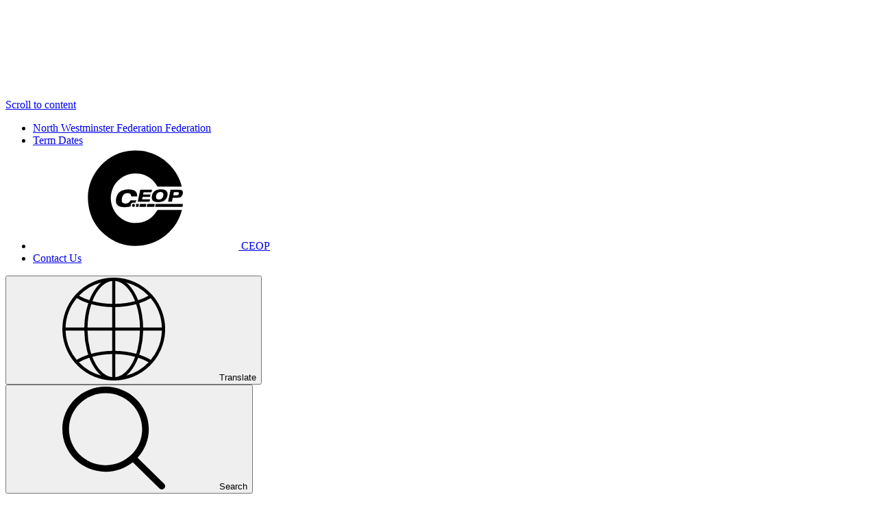

--- FILE ---
content_type: text/html; charset=utf-8
request_url: https://www.essendine.org.uk/welcome/
body_size: 41349
content:

<!doctype html>

            <!--[if IE 6]><html class="lt-ie10 lt-ie9 lt-ie8 lt-ie7 ie6 ie responsive" lang="en"><![endif]-->
            <!--[if IE 7]><html class="lt-ie10 lt-ie9 lt-ie8 ie7 ie responsive" lang="en"><![endif]-->
            <!--[if IE 8]><html class="lt-ie10 lt-ie9 ie8 ie responsive" lang="en"><![endif]-->
            <!--[if IE 9]><html class="lt-ie10 ie9 ie responsive" lang="en"><![endif]-->
            <!--[if gt IE 9]><!--><html class="responsive" lang="en"><!--<![endif]-->
            
  <head>
    <meta charset="utf-8">
    <meta http-equiv="X-UA-Compatible" content="IE=edge">
    <meta name="viewport" content="width=device-width, initial-scale=1">
    <meta name="description" content="Essendine Primary School">

    <title>Welcome | Essendine Primary School</title>

    




  <link rel="stylesheet" href="https://primarysite-prod-sorted.s3.amazonaws.com/static/7.0.4/gen/presenter_prologue_css.7b7812f9.css" type="text/css">




<style type="text/css">
  .ps_primarysite-editor_panel-site-coloured-content {
    background-color: #fff!important;
  }
</style>


  <link rel="stylesheet" href="https://primarysite-prod-sorted.s3.amazonaws.com/static/7.0.4/gen/all-site-icon-choices.034951b5.css" type="text/css">



    <link rel="shortcut icon" href="https://primarysite-prod.s3.amazonaws.com/theme/EssendinePrimarySchool/favicon.ico">
    <link rel="apple-touch-icon" href="https://primarysite-prod.s3.amazonaws.com/theme/EssendinePrimarySchool/apple-touch-icon-precomposed.png">
    <link rel="apple-touch-icon-precomposed" href="https://primarysite-prod.s3.amazonaws.com/theme/EssendinePrimarySchool/apple-touch-icon-precomposed.png">
    
    <meta name="application-name" content="Essendine Primary School">
    <meta name="msapplication-TileColor" content="#050799">
    <meta name="msapplication-TileImage" content="https://primarysite-prod.s3.amazonaws.com/theme/EssendinePrimarySchool/metro-icon.png">

    <link class="style-swap current-stylesheet" rel="stylesheet" href="https://primarysite-prod.s3.amazonaws.com/theme/BuildAssets/right-nav.css">
    <link class="style-swap current-stylesheet" rel="stylesheet" href="https://primarysite-prod.s3.amazonaws.com/theme/EssendinePrimarySchool/style.css">
    

    

    <link rel="preconnect" href="https://fonts.googleapis.com">
		<link rel="preconnect" href="https://fonts.gstatic.com" crossorigin>
		<link href="https://fonts.googleapis.com/css2?family=Mulish:ital,wght@0,400;0,600;0,700;1,400;1,600;1,700&display=swap" rel="stylesheet">

    

<script>
  // This is the first instance of `window.psProps`, so if these values are removed, make sure
  // `window.psProps = {};` is still there because it's used in other places.
  window.psProps = {
    lazyLoadFallbackScript: 'https://primarysite-prod-sorted.s3.amazonaws.com/static/7.0.4/gen/lazy_load.1bfa9561.js',
    picturefillScript: 'https://primarysite-prod-sorted.s3.amazonaws.com/static/7.0.4/gen/picturefill.a26ebc92.js'
  };
</script>


  <script type="text/javascript" src="https://primarysite-prod-sorted.s3.amazonaws.com/static/7.0.4/gen/presenter_prologue_js.cfb79a3d.js"></script>


<script type="text/javascript">
  function ie() {
    for (var v = 3, el = document.createElement('b'), all = el.all || [];
      el.innerHTML = '<!--[if gt IE ' + (++v) + ']><i><![endif]-->', all[0]; );
    return v > 4 ? v : document.documentMode;
  }

  $(function() {
    switch (ie()) {
      case 10:
        ps.el.html.addClass('ie10');
      case 9:
      case 8:
        ps.el.body.prepend(
          '<div class="unsupported-browser">' +
            '<span class="warning-logo">&#xe00a; </span>' +
            'This website may not display correctly as you are using an old version of ' +
            'Internet Explorer. <a href="/primarysite/unsupported-browser/">More info</a>' +
          '</div>');
        break;
    }
  });
</script>

<script type="text/javascript">
  $(function() {
    ps.el.body
      .data('social_media_url', 'https://social.secure-primarysite.net/site/essendine-primary-school/')
      .data('social_media_api', 'https://social.secure-primarysite.net/api/site-connected/essendine-primary-school/')
      .data('STATIC_URL', 'https://primarysite-prod-sorted.s3.amazonaws.com/static/7.0.4/')
      .data('site_width', 780)
      .data('news_width', 592)
      .data('csrf_token', 'RYip7UQA7AAzhwoovLKuYEYUVgamQkgarvbedc5Cw0GnsBrTw5Q9iYry0bcOsgdG')
      .data('disable_right_click', 'True')
      .data('normalize_css', 'https://primarysite-prod-sorted.s3.amazonaws.com/static/7.0.4/gen/normalize_css.7bf5a737.css')
      .data('ck_editor_counterbalances', 'https://primarysite-prod-sorted.s3.amazonaws.com/static/7.0.4/gen/ck_editor_counterbalances.2519b40e.css')
      .data('basic_site', false)
      // Seasonal Effects
      .data('include_seasonal_effects', '')
      .data('show_seasonal_effects_on_page', '')
      .data('seasonal_effect', '4')
      .data('can_enable_seasonal_effects', 'True')
      .data('seasonal_effect_active', 'False')
      .data('disablePicturesBlock', false)
      .data('hasNewCookiePopup', true);

    if (document.documentElement.dataset.userId) {
      window.updateCsrf();
    }
  });
</script>


<script>

function recaptchaCallback() {
    grecaptcha.ready(function() {
        var grecaptcha_execute = function(){
    grecaptcha.execute('6LcHwgAiAAAAAJ6ncdKlMyB1uNoe_CBvkfgBiJz1', {action: 'homepage'}).then(function(token) {
        document.querySelectorAll('input.django-recaptcha-hidden-field').forEach(function (value) {
            value.value = token;
        });
        return token;
    })
};
grecaptcha_execute()
setInterval(grecaptcha_execute, 120000);


    });
  };
</script>






  </head>

  <body>
    

    <div class="container">
      <a href="#scrolltocontent" class="scroll-to-content high-visibility-only">Scroll to content</a>

      
	  	<svg class="svg-set"
	xmlns="http://www.w3.org/2000/svg" hidden>
	<symbol id="translate" viewBox="0 0 128 128">
		<title>translate</title>
		<path d="M112.15,21.88a2,2,0,0,0-.45-.49,63.88,63.88,0,0,0-95.43,0,2,2,0,0,0-.43.47l0,.05a64,64,0,1,0,96.37,0Zm-2,80.41a71.55,71.55,0,0,0-14.38-6.39A101.55,101.55,0,0,0,100.64,66h23.31A59.71,59.71,0,0,1,110.15,102.3ZM4.05,66H27.36a101.55,101.55,0,0,0,4.87,29.91,71.55,71.55,0,0,0-14.38,6.39A59.71,59.71,0,0,1,4.05,66ZM18,25.55A71.76,71.76,0,0,0,32.3,31.89,101.43,101.43,0,0,0,27.36,62H4.05A59.71,59.71,0,0,1,18,25.55ZM66,36.64A105.35,105.35,0,0,0,92,33a99,99,0,0,1,4.68,29H66Zm0-4V4.12C76.14,5.25,85,14.91,90.6,29.23A101.46,101.46,0,0,1,66,32.64Zm-4,0a101.45,101.45,0,0,1-24.6-3.41C43,14.91,51.86,5.25,62,4.12Zm0,4V62H31.36A99,99,0,0,1,36,33,105.36,105.36,0,0,0,62,36.64ZM31.36,66H62V91.14a105.32,105.32,0,0,0-26,3.66A99.16,99.16,0,0,1,31.36,66ZM62,95.14v28.74C51.82,122.74,42.88,113,37.32,98.57A101.41,101.41,0,0,1,62,95.14Zm4,0a101.42,101.42,0,0,1,24.68,3.43C85.12,113,76.18,122.74,66,123.88Zm0-4V66H96.64A99.16,99.16,0,0,1,92,94.79,105.32,105.32,0,0,0,66,91.14ZM100.64,62A101.43,101.43,0,0,0,95.7,31.89,71.76,71.76,0,0,0,110,25.55,59.71,59.71,0,0,1,123.95,62Zm6.65-39.48a68.71,68.71,0,0,1-12.94,5.6C90.66,18.64,85.54,11,79.54,6.05A60,60,0,0,1,107.29,22.52ZM48.46,6.05c-6,4.92-11.11,12.58-14.8,22.07a68.71,68.71,0,0,1-12.94-5.6A60,60,0,0,1,48.46,6.05ZM20.57,105.34a68.45,68.45,0,0,1,13-5.66c3.7,9.58,8.84,17.32,14.88,22.27A60,60,0,0,1,20.57,105.34Zm59,16.61c6-5,11.18-12.69,14.88-22.27a68.46,68.46,0,0,1,13,5.66A60,60,0,0,1,79.54,121.95Z"/>
	</symbol>
	<symbol id="term-dates" viewBox="0 0 512 512">
		<title>term-dates</title>
		<rect x="236" y="230" width="40" height="40"/>
		<path d="M452,40h-24V0h-40v40H124V0H84v40H60C26.916,40,0,66.916,0,100v352c0,33.084,26.916,60,60,60h133h3h69.762 c-13.828-11.414-25.872-24.911-35.663-40H196h-3H60c-11.028,0-20-8.972-20-20V188h432v40v2v0.099 c15.088,9.791,28.586,21.836,40,35.663V230v-2V100C512,66.916,485.084,40,452,40z M472,148H40v-48c0-11.028,8.972-20,20-20h24v40 h40V80h264v40h40V80h24c11.028,0,20,8.972,20,20V148z"/>
		<path d="M377,242c-74.439,0-135,60.561-135,135s60.561,135,135,135s135-60.561,135-135S451.439,242,377,242z M377,472 c-52.383,0-95-42.617-95-95s42.617-95,95-95s95,42.617,95,95S429.383,472,377,472z"/>
		<polygon points="396,310 356,310 356,397 430,397 430,357 396,357 "/>
		<rect x="156" y="310" width="40" height="40"/>
		<rect x="76" y="310" width="40" height="40"/>
		<rect x="76" y="230" width="40" height="40"/>
		<rect x="76" y="390" width="40" height="40"/>
		<rect x="156" y="230" width="40" height="40"/>
		<rect x="156" y="390" width="40" height="40"/>
	</symbol>
	<symbol id="search" viewBox="0 0 612.01 612.01">
		<title>search</title>
		<path d="M606.209,578.714L448.198,423.228C489.576,378.272,515,318.817,515,253.393C514.98,113.439,399.704,0,257.493,0 C115.282,0,0.006,113.439,0.006,253.393s115.276,253.393,257.487,253.393c61.445,0,117.801-21.253,162.068-56.586 l158.624,156.099c7.729,7.614,20.277,7.614,28.006,0C613.938,598.686,613.938,586.328,606.209,578.714z M257.493,467.8 c-120.326,0-217.869-95.993-217.869-214.407S137.167,38.986,257.493,38.986c120.327,0,217.869,95.993,217.869,214.407 S377.82,467.8,257.493,467.8z"/>
	</symbol>
	<symbol id="noticeboard" viewBox="0 0 512 512">
		<title>noticeboard</title>
		<path fill-rule="evenodd" clip-rule="evenodd" d="M285,512H48c-9,0-17-8-17-17V84c0-9,8-17,17-17h264l-2,1c-5,3-8,8-9,14 c-1,7,1,14,6,19l21,21l-28,29c-9,9-9,22,0,30c4,4,9,6,15,6c5,0,11-2,15-6l28-29l22,22c4,4,10,6,15,6h1h1h2c1,0,2,0,3-1v205 c0,2-1,4-2,5L290,510C289,511,287,512,285,512z M111,177c-16,0-30-14-30-30c0-17,14-31,30-31c17,0,31,14,31,31 C142,163,129,177,111,177z M111,131c-8,0-15,7-15,16s7,16,15,16c9,0,16-7,16-16S120,131,111,131z M216,177c-16,0-30-14-30-30 c0-17,14-31,30-31c17,0,30,14,30,31C246,163,233,177,216,177z M216,131c-8,0-15,7-15,16s7,16,15,16c9,0,16-7,16-16S225,131,216,131 z M292,226H141c-5,0-8-3-8-7s3-8,8-8h151c4,0,8,4,8,8S296,226,292,226z M344,275H89c-5,0-8-3-8-7c0-5,3-8,8-8h255c4,0,8,3,8,8 C352,272,348,275,344,275z M344,324H89c-5,0-8-3-8-8c0-4,3-7,8-7h255c4,0,8,3,8,7C352,321,348,324,344,324z M344,373H89 c-5,0-8-4-8-8s3-7,8-7h255c4,0,8,3,8,7S348,373,344,373z M297,421H89c-5,0-8-3-8-7s3-8,8-8h208c4,0,8,4,8,8S301,421,297,421z M0,0"/>
		<path fill-rule="evenodd" clip-rule="evenodd" d="M395,166c-2,0-4,0-5-2l-73-73c-2-2-3-4-2-6c0-2,1-4,3-5l69-45l6-29c1-3,3-5,5-6 c3-1,6,0,8,2l73,73c2,2,2,5,2,7c-1,3-3,5-6,5l-29,6l-45,70c-1,2-3,3-5,3C396,166,396,166,395,166z"/>
		<path fill-rule="evenodd" clip-rule="evenodd" d="M315,173c-2,0-4,0-5-2c-3-3-3-7,0-10l43-44c3-3,8-3,11,0s3,7,0,10l-44,44 C318,173,316,173,315,173z"/>
	</symbol>
	<symbol id="ceop" viewBox="0 0 512 512">
		<title>ceop</title>
		<path d="M485.7,198.6h-3q-57.75-.15-115.5-.2a3.83,3.83,0,0,1-3.9-2.4c-19.3-33-47.5-53.8-85.1-61-64.6-12.2-125.9,28.2-142.2,90.3-15,57.2,13.3,118,66.9,143.1,14.1,6.6,28.8,10.8,44.4,11.4,51,2.1,89.5-19.2,115.9-62.5a4.2,4.2,0,0,1,4-2.4c38.9,0,77.8-.1,116.7-.1h2.7c-9.1,35.8-25.3,67.6-49.2,95.2-39,45.2-88,73-147.2,81.4-69.2,9.8-131.6-7.4-185.6-51.8-46.7-38.4-75-88.1-83.7-148.1-9.8-67.8,6.4-129.4,49-183.1,38.3-48.3,88.5-77.9,149.5-86.9C357.1,1.3,461.7,96.1,485.7,198.6Z"/>
		<path d="M260.4,267.1c-2.5,4.6-4.8,8.9-7.1,13.3-5.8-3-11.4-3.4-16.5.5s-6.5,9-4.9,15.6c-3.8,1-7.5,2.3-11.4,2.9-13.4,2.3-26.8,2.7-40-.7-9.5-2.5-17.1-7.4-21-17-2.2-5.5-2.5-11.2-2-16.9a64.53,64.53,0,0,1,7.1-24.6,46,46,0,0,1,25.7-22.6c17.1-6.2,34.5-6.6,52-2.2,13,3.3,20,12.2,21.3,25.6.6,6.2.6,6.2-5.7,6.2H236.1c-1.3,0-2.2-.2-2.4-1.8-1.2-11-8.7-14.2-17-14.4-11.4-.3-20.2,4.4-25.5,14.8a43.46,43.46,0,0,0-4.7,22.7c.4,7.1,4.6,12.3,11.7,13.8,9.6,2.1,18.6.6,25.9-6.3,2.2-2.1,3.7-5.1,5.6-7.6a3.54,3.54,0,0,1,2.2-1.5c8.8-.1,17.7-.1,26.5-.1A4.5,4.5,0,0,1,260.4,267.1Z"/>
		<path d="M368.8,275.9c-6.5.2-12.8-.4-18.9-2.8-8.7-3.3-13.6-9.6-13.5-19.1.1-15.2,5.1-27.9,18.9-35.9,5.3-3.1,11.2-4.5,17.2-5.2,8.7-1,17.5-1,26,1.4s14.6,7.5,16.2,16.8c3.1,18.8-9.6,38.2-28.4,42.7-5.7,1.3-11.6,1.8-17.3,2.6A.76.76,0,0,1,368.8,275.9Zm10.9-50.3c-7.9,0-14.2,2.7-18.4,9.3a26.33,26.33,0,0,0-4.1,17.3c.4,4.4,2.6,7.9,6.9,9.4,8,2.8,15.6,1.9,22.2-3.8,5.7-4.9,7.7-11.6,7.9-18.9.2-7.5-3.4-11.7-10.7-13.1A26.87,26.87,0,0,0,379.7,225.6Z"/>
		<path d="M266.3,274c2.4-11.6,4.8-22.8,7.1-34,1.6-7.9,3.3-15.7,4.9-23.6.3-1.5.8-2.2,2.6-2.2,18.2.1,36.4,0,54.6,0a20.62,20.62,0,0,1,2.1.2c-.8,3.8-1.5,7.5-2.5,11.2-.1.5-1.6,1-2.4,1-11.3.1-22.6,0-33.9,0-3.4,0-3.4,0-4.1,3.5-.5,2.5-1,5.1-1.7,8.1h37.1c-.8,3.7-1.5,7-2.2,10.3-.3,1.7-1.5,1.5-2.7,1.5h-30c-4.8,0-4.8,0-5.7,4.6a32.69,32.69,0,0,1-1,4.5c-.7,2.1,0,2.6,2,2.6,11.4-.1,22.8,0,34.2,0h3c-.8,3.9-1.5,7.6-2.4,11.1-.1.5-1.4,1.1-2.1,1.1-5.2.1-10.4.1-15.6.1H266.3Z"/>
		<path d="M417.5,274.1c1.3-6.2,2.4-11.9,3.6-17.7,2.8-13.4,5.6-26.8,8.2-40.2.3-1.6,1-2,2.4-2,14.6,0,29.3,0,43.9.1a25.65,25.65,0,0,1,7.7,1.5,11.35,11.35,0,0,1,8,10.7c.4,9.4-2.6,17.6-10.5,23.3a23.23,23.23,0,0,1-13.3,4.1c-8.1.1-16.3.1-24.4,0-1.7,0-2.5.5-2.8,2.2Q438.8,264,437,272c-.2.8-1.1,1.9-1.7,1.9C429.5,274.1,423.7,274.1,417.5,274.1Zm25.7-32.5a7.91,7.91,0,0,0,1.3.4c5.8,0,11.6.2,17.4-.1,6-.3,8.9-3.6,9.4-9.7.3-3.4-1.2-5.5-4.6-5.7-6.2-.3-12.5-.3-18.8-.3a2.05,2.05,0,0,0-1.5,1C445.3,232,444.3,236.7,443.2,241.6Z"/>
		<path d="M352.8,299.5c.9-4.7,1.8-9.1,2.7-13.4.1-.5.9-.9,1.4-1.1a5.44,5.44,0,0,1,1.8,0H491.4c-.4,3-.8,5.8-1.2,8.5-.3,2-.2,4.7-1.4,5.6-1.4,1-4,.5-6.1.5H355.6A21.85,21.85,0,0,0,352.8,299.5Z"/>
		<path d="M351.3,285c-1,4.7-1.8,9-2.7,13.3a2.2,2.2,0,0,1-1.6,1.2H311.5c-.1,0-.1-.1-.5-.4.5-2.3.9-4.9,1.5-7.4.5-2.2.5-5.1,1.9-6.2s4.3-.5,6.5-.5h30.4Z"/>
		<path d="M309.2,285.5c-.9,4.3-1.8,8.6-2.8,13a1.72,1.72,0,0,1-1.2,1c-10.2.1-20.4,0-30.9,0,1-4.7,1.8-9.1,2.8-13.6a1.76,1.76,0,0,1,1.3-.9h30.2A7.37,7.37,0,0,1,309.2,285.5Z"/>
		<path d="M272.6,285.2c-1,4.6-1.9,9.1-2.9,13.4a1.76,1.76,0,0,1-1.3.9c-3.8.1-7.5,0-11.7,0a14.27,14.27,0,0,0,.3-14.4C262.2,285.2,267.1,285.2,272.6,285.2Z"/>
		<path d="M252.6,292.2a7.23,7.23,0,0,1-7.5,7.4,7.58,7.58,0,0,1-7.6-7.5,7.84,7.84,0,0,1,7.8-7.6A7.56,7.56,0,0,1,252.6,292.2Z"/>
	</symbol>
	<symbol id="calendar-dates" viewBox="0 0 34 34">
		<title>calendar-dates</title>
		<path d="m29.6 2h-3v3c0 .6-.5 1-1 1s-1-.4-1-1v-3h-16v3c0 .6-.5 1-1 1s-1-.4-1-1v-3h-3c-1.5 0-2.6 1.3-2.6 3v3.6h32v-3.6c0-1.7-1.8-3-3.4-3zm-28.6 8.7v18.3c0 1.8 1.1 3 2.7 3h26c1.6 0 3.4-1.3 3.4-3v-18.3zm8.9 16.8h-2.4c-.4 0-.8-.3-.8-.8v-2.5c0-.4.3-.8.8-.8h2.5c.4 0 .8.3.8.8v2.5c-.1.5-.4.8-.9.8zm0-9h-2.4c-.4 0-.8-.3-.8-.8v-2.5c0-.4.3-.8.8-.8h2.5c.4 0 .8.3.8.8v2.5c-.1.5-.4.8-.9.8zm8 9h-2.5c-.4 0-.8-.3-.8-.8v-2.5c0-.4.3-.8.8-.8h2.5c.4 0 .8.3.8.8v2.5c0 .5-.3.8-.8.8zm0-9h-2.5c-.4 0-.8-.3-.8-.8v-2.5c0-.4.3-.8.8-.8h2.5c.4 0 .8.3.8.8v2.5c0 .5-.3.8-.8.8zm8 9h-2.5c-.4 0-.8-.3-.8-.8v-2.5c0-.4.3-.8.8-.8h2.5c.4 0 .8.3.8.8v2.5c0 .5-.3.8-.8.8zm0-9h-2.5c-.4 0-.8-.3-.8-.8v-2.5c0-.4.3-.8.8-.8h2.5c.4 0 .8.3.8.8v2.5c0 .5-.3.8-.8.8z"/>
	</symbol>
	<symbol id="burger-menu" viewBox="0 0 32 32">
		<title>burger-menu</title>
		<path d="m29 17h-26a1 1 0 0 1 0-2h26a1 1 0 0 1 0 2zm1 6a1 1 0 0 0 -1-1h-26a1 1 0 0 0 0 2h26a1 1 0 0 0 1-1zm0-14a1 1 0 0 0 -1-1h-26a1 1 0 0 0 0 2h26a1 1 0 0 0 1-1z"/>
	</symbol>
	<symbol id="blog" viewBox="0 0 511.999 511.999">
		<title>blog</title>
		<path d="M385.726,0.002H127.086c-2.121-0.015-4.27,0.043-6.421,0.179C76.31,3.057,41.564,41.217,41.564,87.065v281.6 c0,27.879,18.922,51.422,44.601,58.452V496c0,6.128,3.504,11.719,9.016,14.394c2.218,1.078,4.605,1.605,6.98,1.605 c3.532,0,7.032-1.164,9.91-3.433l100.597-79.304h130.925c33.414,0,60.598-27.184,60.598-60.598V133.587h50.245 c4.242,0,8.313-1.684,11.312-4.687c3-3,4.687-7.07,4.687-11.312V84.713C470.436,38.003,432.437,0.002,385.726,0.002z M343.594,397.262H207.122c-3.594,0-7.082,1.21-9.906,3.433l-79.051,62.32v-49.753c0-8.836-7.164-16-16-16 c-15.77,0-28.602-12.828-28.602-28.597v-281.6c0-29.027,21.598-53.164,49.172-54.945c1.148-0.079,2.293-0.117,3.433-0.117 c0.035,0,0.07,0,0.105,0h0.25c13.379,0.059,25.965,5.039,35.781,14.242c10.753,10.078,16.675,23.742,16.675,38.469v32.875 c0,8.836,7.164,16,16,16h177.21v235.076h0.001C372.191,384.434,359.362,397.262,343.594,397.262z M438.438,101.588h-0.001 H210.981V84.713c0-19.176-6.602-37.82-18.41-52.711h193.155c29.067,0,52.711,23.644,52.711,52.711V101.588z"/>
		<path d="M321.598,182.001H133.599c-6.63,0-12,5.375-12,12s5.371,12,12,12h187.999c6.629,0,12-5.375,12-12 C333.599,187.376,328.227,182.001,321.598,182.001z"/>
		<path d="M321.597,249.002H133.599c-6.629,0-12,5.375-12,12c0,6.625,5.371,12,12,12h187.999c6.629,0,12-5.375,12-12 C333.599,254.377,328.226,249.002,321.597,249.002z"/>
		<path d="M321.597,316.001H133.599c-6.629,0-12,5.375-12,12c0,6.625,5.371,12,12,12h187.999c6.629,0,12-5.375,12-12 C333.597,321.376,328.226,316.001,321.597,316.001z"/>
	</symbol>
	<symbol id="arrow-right" viewBox="0 0 100 100">
		<title>arrow-right</title>
		<path d="m50 10.75c-18.266 0-34.562 13.129-38.383 31.007-1.909 8.933-.623 18.432 3.636 26.515 4.099 7.779 10.819 14.066 18.859 17.629 8.363 3.707 17.964 4.353 26.754 1.825 8.48-2.438 15.999-7.789 21.118-14.972 10.703-15.017 9.272-36.111-3.32-49.567-7.38-7.886-17.862-12.437-28.664-12.437zm18.829 41.347-10.7 10.958c-2.709 2.775-6.991-1.429-4.293-4.191l5.399-5.529h-25.586c-1.817 0-3.333-1.517-3.333-3.333s1.517-3.333 3.333-3.333h25.458l-5.506-5.505c-2.736-2.736 1.506-6.979 4.242-4.243l10.961 10.96c1.162 1.161 1.173 3.041.025 4.216z"/>
	</symbol>
</svg>


			

      <div class="hero">
        <div class="top-bar">
          <div class="top-bar-wrap">
            <ul class="quick-links-list">
              <li class="quick-links-item">
                <a class="quick-links-link" href="https://www.nwfed.org/" target="_blank" rel="noopener">
                  <span class="desktop-only">North Westminster Federation</span>
                  <span class="responsive-only">Federation</span>
                </a>
              </li>

              <li class="quick-links-item">
                <a class="quick-links-link" href="/term-dates/">Term Dates</a>
              </li>

              <li class="quick-links-item">
                <a class="quick-links-link" href="https://www.ceop.police.uk/Safety-Centre/" target="_blank" rel="noopener">
                  <svg class="svg-icon"><use href="#ceop" /></svg>
                  <span>CEOP</span>
                </a>
              </li>

              <li class="quick-links-item">
                <a class="quick-links-link" href="/contact-us/">Contact Us</a>
              </li>
            </ul>

            <div class="interactive-bar">
              <div class="google-popout-wrap">
                <button class="google-popout-button js-popout-button" aria-expanded="false" aria-controls="google-popout-translate">
                  <svg class="svg-icon"><use href="#translate" /></svg>
                  <span class="text sr-only">Translate</span>
                </button>

                <div class="google-popout-content js-popout-content" id="google-popout-translate">
                  


  
  



  <div class="google-translate-widget is-responsive" id="google_translate_element" data-cookie="google-translate">
    <textarea data-template="cookie" hidden>
      
        <button class="google-translate-widget-button">
          <span class="google-translate-widget-button-text hide-text-absolute">Stop translating</span>
          <svg class="google-translate-widget-button-icon" fill="currentColor" viewBox="0 0 20 20" width="12" height="12">
            <path d="M19.63,3.55,13.19,10l6.44,6.45a1.17,1.17,0,0,1,.37.8,1,1,0,0,1-.32.78L18,19.68a1,1,0,0,1-.78.32,1.16,1.16,0,0,1-.8-.37L10,13.18,3.55,19.63a1.16,1.16,0,0,1-.8.37A1,1,0,0,1,2,19.68L.32,18A1,1,0,0,1,0,17.24a1.17,1.17,0,0,1,.37-.8L6.81,10,.37,3.55A1.16,1.16,0,0,1,0,2.75,1,1,0,0,1,.32,2L2,.32A1,1,0,0,1,2.76,0a1.17,1.17,0,0,1,.8.37L10,6.8,16.44.37a1.17,1.17,0,0,1,.8-.37A1,1,0,0,1,18,.32L19.68,2a1,1,0,0,1,.32.78,1.16,1.16,0,0,1-.37.8Z"/>
          </svg>
        </button>
      

      <script>
        function googleTranslateElementInit() {
          new google.translate.TranslateElement({
            layout: google.translate.TranslateElement.InlineLayout.VERTICAL,
            pageLanguage: 'en'
          }, 'google_translate_element');
        }
      </script>

      <script src="https://translate.google.com/translate_a/element.js?cb=googleTranslateElementInit"></script>
      <script src="https://primarysite-prod-sorted.s3.amazonaws.com/static/7.0.4/gen/google_translate.3323e9a6.js"></script>
    </textarea>
  </div>


                </div>
              </div>

              <div class="google-popout-wrap">
                <button class="google-popout-button js-popout-button" aria-expanded="false" aria-controls="google-popout-search">
                  <svg class="svg-icon"><use href="#search" /></svg>
                  <span class="text sr-only">Search</span>
                </button>

                <div class="google-popout-content js-popout-content" id="google-popout-search">
                  


  <div class="google-search-widget" data-cookie="google-search">
    <textarea data-template="cookie" hidden>
      <script src="https://cse.google.com/cse.js?cx=58c79c0698d85a9bb"></script>
      <gcse:searchbox-only></gcse:searchbox-only>
    </textarea>
  </div>


                </div>
              </div>

              <button class="nav-trigger-wrap nav-toggle responsive-only" id="menu-trigger" aria-label="Open main menu">
                <svg class="svg-icon"><use href="#burger-menu" /></svg>
                <span class="text sr-only">Menu</span>
              </button>
            </div>
          </div>

          <div class="top-bar-wrap">
            <header class="main-header">
              <a href="/" class="home-link" title="Home Page">
                <img src="https://primarysite-prod.s3.amazonaws.com/theme/EssendinePrimarySchool/school-logo.png" alt="Essendine Primary School home page">
              </a>

              <div class="school-details">
                <h2 class="school-name">Essendine Primary School</h2>
                <p class="motto">Working Together, Growing Together</p>
              </div>
            </header>

            <nav class="main-nav mobile-nav small">
              <span class="nav-toggle"></span>
              <h3 class="ps_mobile-header">Website Menu</h3>
              <span class="cp-close">Back</span>

              <ul>
                <li class="ps_topic_link home-btn"><a href="/">Home</a></li>
                <li class="ps_nav-top-level ps_submenu ps_topic_link ps_topic_slug_about-us"><a href="/topic/about-us" >About Us</a><ul><li class="  ps_page_link ps_page_slug_welcome"><a href="/welcome/" >Welcome</a></li>
<li class="  ps_page_link ps_page_slug_contact-us"><a href="/contact-us/" >Contact Us</a></li>
<li class="  ps_page_link ps_page_slug_ethos-values"><a href="/ethos-values/" >Ethos &amp; Values</a></li>
<li class="  ps_page_link ps_page_slug_governors"><a href="/governors/" >Governors</a></li>
<li class="  ps_page_link ps_page_slug_staff"><a href="/staff/" >Staff</a></li>
<li class=" ps_submenu ps_page_link ps_page_slug_vacancies"><a href="/vacancies/" >Vacancies</a><ul><li class="  ps_page_link ps_page_slug_teacher-ks2-deadline-20-june-12pm"><a href="/teacher-ks2-deadline-20-june-12pm/" >Teacher KS2 - Deadline 20 June, 12pm</a></li>
<li class="  ps_page_link ps_page_slug_teacher-eyfs-deadline-16-june-12pm"><a href="/teacher-eyfs-deadline-16-june-12pm/" >Teacher EYFS - Deadline 16 June, 12pm</a></li></ul></li></ul></li>
                <li class="ps_nav-top-level ps_submenu ps_topic_link ps_topic_slug_key-information"><a href="/topic/key-information" >Key Information</a><ul><li class="  ps_page_link ps_page_slug_rights-respecting-schools-award"><a href="/rights-respecting-schools-award/" >Rights Respecting Schools Award</a></li>
<li class="  ps_page_link ps_page_slug_admissions"><a href="/admissions/" >Admissions</a></li>
<li class="  ps_page_link ps_page_slug_performance-data"><a href="/performance-data/" >Performance Data</a></li>
<li class="  ps_page_link ps_page_slug_financial-information"><a href="/financial-information/" >Financial Information</a></li>
<li class="  ps_page_link ps_page_slug_policies"><a href="/policies/" >Policies</a></li>
<li class="  ps_page_link ps_page_slug_send"><a href="/send/" >SEND</a></li>
<li class="  ps_page_link ps_page_slug_ofsted"><a href="/ofsted/" >OFSTED</a></li>
<li class="  ps_page_link ps_page_slug_pupil-premium"><a href="/pupil-premium/" >Pupil Premium</a></li>
<li class="  ps_page_link ps_page_slug_pe-sports-premium-funding"><a href="/pe-sports-premium-funding/" >PE &amp; Sports Premium Funding</a></li>
<li class="  ps_page_link ps_page_slug_school-day"><a href="/school-day/" >School Day</a></li>
<li class="  ps_page_link ps_page_slug_equalities-objective"><a href="/equalities-objective/" >Equalities Objective</a></li></ul></li>
                <li class="ps_nav-top-level ps_submenu ps_topic_link ps_topic_slug_learning"><a href="/topic/learning" >Learning</a><ul><li class="  ps_page_link ps_page_slug_english-1"><a href="/english-1/" >English</a></li>
<li class="  ps_page_link ps_page_slug_maths-1"><a href="/maths-1/" >Maths</a></li>
<li class="  ps_page_link ps_page_slug_clubs"><a href="/clubs/" >Clubs</a></li>
<li class="  ps_page_link ps_page_slug_home-learning"><a href="/home-learning/" >Home Learning</a></li>
<li class="  ps_page_link ps_page_slug_early-years"><a href="/early-years/" >Early Years</a></li>
<li class=" ps_submenu ps_page_link ps_page_slug_curriculum"><a href="/curriculum/" >Curriculum</a><ul><li class="  ps_page_link ps_page_slug_english"><a href="/english/" >English</a></li>
<li class="  ps_page_link ps_page_slug_maths"><a href="/maths/" >Maths</a></li></ul></li>
<li class="  ps_page_link ps_page_slug_homework"><a href="/homework/" >Homework</a></li>
<li class="  ps_page_link ps_page_slug_pupil-resources"><a href="/pupil-resources/" >Pupil Resources</a></li>
<li class="  ps_page_link ps_page_slug_childrens-university"><a href="/childrens-university/" >Children&#x27;s University</a></li></ul></li>
                <li class="ps_nav-top-level ps_submenu ps_topic_link ps_topic_slug_news-events"><a href="/topic/news-events" >News &amp; Events</a><ul><li class="  ps_page_link ps_page_slug_measles-update"><a href="/measles-update/" >Measles update</a></li>
<li class="  ps_page_link ps_page_slug_calendar"><a href="/diary/grid/" >Calendar</a></li>
<li class="  ps_page_link ps_page_slug_newsletters"><a href="/stream/newsletters/full/1/-//" >Newsletters</a></li>
<li class="  ps_page_link ps_page_slug_special-visitors-to-essendine"><a href="/special-visitors-to-essendine/" >Special Visitors to Essendine</a></li></ul></li>
                <li class="ps_nav-top-level ps_submenu ps_topic_link ps_topic_slug_parents"><a href="/topic/parents" >Parents</a><ul><li class="  ps_page_link ps_page_slug_parent-information-sessions"><a href="/parent-information-sessions/" >Parent Information Sessions</a></li>
<li class="  ps_page_link ps_page_slug_attendance"><a href="/attendance/" >Attendance</a></li>
<li class="  ps_page_link ps_page_slug_class-pages"><a href="/class-pages/" >Class Pages</a></li>
<li class="  ps_page_link ps_page_slug_term-dates"><a href="/term-dates/" >Term Dates</a></li>
<li class="  ps_page_link ps_page_slug_school-meals"><a href="/school-meals/" >School Meals</a></li>
<li class="  ps_page_link ps_page_slug_school-uniform"><a href="/school-uniform/" >School Uniform</a></li>
<li class="  ps_page_link ps_page_slug_absences"><a href="/absences/" >Absences</a></li>
<li class="  ps_page_link ps_page_slug_useful-information"><a href="/useful-information/" >Useful Information</a></li>
<li class="  ps_page_link ps_page_slug_mental-health-wellbeing"><a href="/mental-health-wellbeing/" >Mental Health &amp; Wellbeing</a></li></ul></li>

                
                <li class="main-nav-download-app">


</li>

                <li class="login-responsive visible-small">
                  
                    
  <a href="https://essendine-primary-school.secure-primarysite.net/accounts/login/primarysite/?next=/welcome/" rel="nofollow">Log in</a>


                  
                </li>
              </ul>
            </nav>
          </div>
        </div>

        <div class="img-wrap">
          
            <div class="full-width-slideshow full-width-slide responsive-slideshow slideshow-common">
              

<script type="text/javascript">
  var slideshows = (slideshows || []).concat({"full-width-slideshow": {"autoplay": 4, "identifier": "full-width-slideshow", "images": [{"image": "https://primarysite-prod-sorted.s3.amazonaws.com/essendine-primary-school/UploadedImage/26de1b38-57bf-4cb0-83d2-8ca69179d515.jpg"}, {"image": "https://primarysite-prod-sorted.s3.amazonaws.com/essendine-primary-school/UploadedImage/2a5b3d93-dec2-4942-ad30-f2e8990c0fca.jpg"}, {"image": "https://primarysite-prod-sorted.s3.amazonaws.com/essendine-primary-school/UploadedImage/3adadbb1-1de2-476a-8e8e-3223d831ad1e.jpg"}, {"image": "https://primarysite-prod-sorted.s3.amazonaws.com/essendine-primary-school/UploadedImage/6516ee1e-f9db-4845-98cf-c71cf0278ca3.jpg"}, {"image": "https://primarysite-prod-sorted.s3.amazonaws.com/essendine-primary-school/UploadedImage/df98e355-62ef-4729-8ee7-e49abb9525bf.jpg"}, {"image": "https://primarysite-prod-sorted.s3.amazonaws.com/essendine-primary-school/UploadedImage/c9f4e04d-201e-44b9-a735-3af91d27289e.jpg"}, {"image": "https://primarysite-prod-sorted.s3.amazonaws.com/essendine-primary-school/UploadedImage/59635449-e5d4-4e35-a7a1-af4499b0823c.jpg"}, {"image": "https://primarysite-prod-sorted.s3.amazonaws.com/essendine-primary-school/UploadedImage/7f0c0fe4-5461-47cf-bd74-335b8195ed12.jpg"}], "is_fullscreen": true, "show_on_mobile": false, "slideshow_description": ""}});
</script>


  
    <script async type="text/javascript" src="https://primarysite-prod-sorted.s3.amazonaws.com/static/7.0.4/gen/responsive_slideshow.23d621a3.js"></script>
  


            </div>
          
        </div>
      </div>

      
      <div class="inner-container" id="scrolltocontent">
        <main class="content-container">
          <h1 class="page-title">Welcome</h1>
          <ul class="breadcrumbs"><li><a href="/">Home</a></li>

<li><a href="/topic/about-us">About Us</a></li>

<li><a href="/welcome/">Welcome</a></li>

</ul>
          
  <div class="one-col-layout">
<div class="column-one">
<div class="ps_content_type_richtext">
<h2>&quot;Our pupils are supported and challenged to be the best they can be&quot;</h2><p>To be a part of Essendine means you belong to a family, where everyone supports each other to be the best they can be. We are proud of our children, families, community and staff who work together to provide the best environment for everyone to thrive. This is why our mantra is&nbsp;Working Together, Growing Together.&nbsp;</p></div>
<div class="ps_content_type_richtext">
<p>Welcome to Essendine Primary School. Our website provides a flavour of our beliefs and values and keeps you up to date with our school community.</p><p>​</p><p>At Essendine we are very proud of our children and their achievements and are constantly looking at ways in which we can improve our provision, so that all our children thrive academically, socially and emotionally. To do this we aim to provide a safe and caring environment, where all pupils are nurtured and challenged to reach their full potential and become well-rounded, confident individuals.</p><p>​</p><p>Providing an exciting and engaging curriculum is essential to our success and is designed to present rich learning by investigation and questioning. Activities are delivered through themes that set learning in a relevant context to meet the needs and interests of our pupils. We make best use of the wonderful historic area we are in, organising visits to enrich learning and field work to provide meaningful links to real life in lessons.</p><p>​</p><p>All our pupils are supported and challenged to be the best they can be and to reach their full potential in all areas of academic, sporting and artistic achievement. A specialist learning hub supports pupils with a variety of learning needs.</p><p>​</p><p>We know learning is a continuous process and developing effective relationships with the wider family is important to achieving success. Our dedicated staff are available to support families to become part of the Essendine family.&nbsp;At Essendine we work together and grow together!</p></div>
</div>
</div>


        </main>
      </div>
      

      
      

      <footer class="footer">
        <ul class="footer-links">
          <li class="footer-links-item">
            <a class="footer-link" href="/special/sitemap/">Site Map</a>
          </li>

          <li class="footer-links-item">
            <button class="footer-policies-button js-footer-policies-button" type="button" aria-controls="footer-policies-popup" aria-expanded="false">
              Policies
            </button>

            <ul class="footer-popup js-footer-policies-popup" id="footer-policies-popup">
              <li class="footer-popup-item">
                <a class="footer-popup-link" href="/special/accessibility-statement/">
                  Accessibility Statement
                </a>
              </li>

              <li class="footer-popup-item">
                <a class="footer-popup-link" href="/special/cookie-information/">
                  Cookie Information
                </a>
              </li>

              <li class="footer-popup-item">
                <a class="footer-popup-link" href="/special/policy/">
                  Website Policy
                </a>
              </li>
            </ul>
          </li>

          
            <li class="footer-links-item">
              <button class="footer-contrast-button js-footer-contrast-button contrast-mode-toggle" type="button">
                <span class="hv-inactive">High Visibility Mode</span>
                <span class="hv-active">Full Media Mode</span>
              </button>
            </li>
          

          <li class="footer-links-item desktop-only">
            
              <a class="footer-link" href="https://essendine-primary-school.secure-primarysite.net/accounts/login/primarysite/?next=/welcome/" rel="nofollow">Log in</a>
            
          </li>
        </ul>

        <ul class="footer-website-information">
          <li class="footer-website-information-item">
            All website content
            <span class="footer-copyright">© Essendine Primary School</span>
          </li>

          <li class="footer-website-information-item">
            <a class="footer-link" href="https://primarysite.net">
              Website design by <span class="footer-primarysite">Primarysite</span>
            </a>
          </li>
        </ul>
      </footer>
    </div>

    <button class="scroll-top">Top</button>

    



<script>
  (function() {
    const htmlElement = document.documentElement;

    htmlElement.dataset.gitRevision = '7.0.4';
    htmlElement.dataset.sentryPublicDsn = '';
    htmlElement.dataset.userId = '';
  })();
</script>


  <script type="text/javascript" src="https://primarysite-prod-sorted.s3.amazonaws.com/static/7.0.4/gen/raven_js.8e8cd4fb.js"></script>






  <div class="cookie-settings">
    <div class="cookie-settings-popup">
      <h1 class="cookie-settings-popup-heading">Cookies</h1>

      <p>Unfortunately not the ones with chocolate chips.</p>
      <p>Our cookies ensure you get the best experience on our website.</p>
      <p>Please make your choice!</p>

      <span class="cookie-settings-popup-buttons">
        <button class="cookie-settings-popup-buttons-reject" aria-label="Reject all cookies" type="button" tabindex="1">
          Reject all
        </button>
        <button class="cookie-settings-popup-buttons-accept" aria-label="Accept all cookies" type="button" tabindex="2">
          Accept all
        </button>
        <button class="cookie-settings-popup-buttons-custom" aria-label="Customise cookie settings" type="button" tabindex="3">
          Customise cookie settings
        </button>
      </span>
    </div>

    <div class="cookie-settings-options-popup">
      <div class="cookie-settings-options-popup-content">
        <h1 class="cookie-settings-options-popup-heading" tabindex="-1">Cookies</h1>
        <p>
          Some cookies are necessary in order to make this website function correctly. These are set
          by default and whilst you can block or delete them by changing your browser settings, some
          functionality such as being able to log in to the website will not work if you do this.
          The necessary cookies set on this website are as follows:
        </p>

        <h2 class="cookie-settings-options-popup-sub-heading">Website CMS</h2>
        <p class="cookie-settings-options-popup-text">
          A 'sessionid' token is required for logging in to the website and a 'crfstoken' token is
          used to prevent cross site request forgery.<br>
          An 'alertDismissed' token is used to prevent certain alerts from re-appearing if they have
          been dismissed.<br>
          An 'awsUploads' object is used to facilitate file uploads.
        </p>

        <h2 class="cookie-settings-options-popup-sub-heading">Matomo</h2>
        <p class="cookie-settings-options-popup-text">
          We use
          <a href="https://matomo.org/faq/general/faq_146/" target="_blank" rel="noopener noreferrer">Matomo cookies</a>
          to improve the website performance by capturing information such as browser and device
          types. The data from this cookie is anonymised.
        </p>

        <h2 class="cookie-settings-options-popup-sub-heading">reCaptcha</h2>
        <p class="cookie-settings-options-popup-text">
          Cookies are used to help distinguish between humans and bots on contact forms on this
          website.
        </p>

        <h2 class="cookie-settings-options-popup-sub-heading">Cookie notice</h2>
        <p class="cookie-settings-options-popup-text">
          A cookie is used to store your cookie preferences for this website.
        </p>

        Cookies that are not necessary to make the website work, but which enable additional
        functionality, can also be set. By default these cookies are disabled, but you can choose to
        enable them below:
      </div>

      <div class="cookie-settings-options-popup-buttons">
        <button class="cookie-settings-options-popup-buttons-reject" aria-label="Reject all cookies" type="button">
          Reject all
        </button>
        <button class="cookie-settings-options-popup-buttons-accept" aria-label="Accept all cookies" type="button">
          Accept all
        </button>
        <button class="cookie-settings-options-popup-buttons-save" aria-label="Save cookie settings" type="button">
          Save
        </button>
      </div>
    </div>
  </div>

  
    <script type="text/javascript" src="https://primarysite-prod-sorted.s3.amazonaws.com/static/7.0.4/gen/cookies_js.aedb4301.js"></script>
  






  <script class="common-scripts-script" src="https://primarysite-prod-sorted.s3.amazonaws.com/static/7.0.4/gen/common_scripts.4317a259.js"></script>




<script>
    if (document.querySelectorAll('input.django-recaptcha-hidden-field').length > 0) {
        var s = document.createElement('script');
        s.setAttribute('src','https://www.google.com/recaptcha/api.js?render=6LcHwgAiAAAAAJ6ncdKlMyB1uNoe_CBvkfgBiJz1');
        s.onload=recaptchaCallback;
        document.body.appendChild(s);
    }
</script>


    <script src="https://primarysite-prod.s3.amazonaws.com/theme/EssendinePrimarySchool/app.js"></script>
    <script src="https://primarysite-prod.s3.amazonaws.com/theme/BuildAssets/contrastMode-min.js"></script>
    <script src="https://primarysite-prod.s3.amazonaws.com/theme/BuildAssets/nav.js"></script>
		<script src="https://primarysite-prod.s3.amazonaws.com/theme/BuildAssets/nav-column-min.js"></script>
    <script src="https://primarysite-prod.s3.amazonaws.com/theme/EssendinePrimarySchool/custom.js"></script>

    
    <script type="text/javascript">
  var _paq = _paq || [];

  (function() {
    var u = 'https://piwik.secure-primarysite.net/';

    _paq.push(['setTrackerUrl', u + 'piwik.php']);

    var psHostnameRegex = new RegExp('^([A-Za-z0-9-]{1,63}\\.)+secure-primarysite.net', 'i');

    if (psHostnameRegex.test(window.location.hostname)) {
      // If you're on the subdomain use the common subdomain tracker.
      _paq.push(['setSiteId', 1]);
      _paq.push(['setCookieDomain', '*.secure-primarysite.net']);
      _paq.push(['setDomains', '*.secure-primarysite.net']);
    } else {
      // If you're not on the subdomain use the site specific tracker.
      _paq.push(['setSiteId', 7095]);
    }

    _paq.push(['trackPageView']);
    _paq.push(['enableLinkTracking']);

    var d = document,
        g = d.createElement('script'),
        s = d.getElementsByTagName('script')[0];

    g.type = 'text/javascript';
    g.defer = true;
    g.async = true;
    g.src = u + 'piwik.js';
    s.parentNode.insertBefore(g, s);
  })();
</script>

  </body>
</html>
